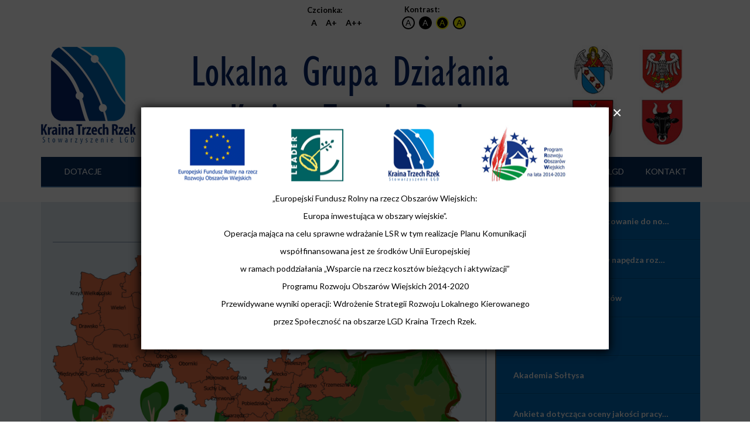

--- FILE ---
content_type: text/html; charset=UTF-8
request_url: https://kraina3rzek.pl/turystyka/mapa-szlakiem-ukrytych-skarbow/
body_size: 8142
content:
<!DOCTYPE html>
<html lang="pl-PL">
<head>
<meta charset="UTF-8">
<meta name="viewport" content="width=device-width, initial-scale=1">
<link rel="profile" href="http://gmpg.org/xfn/11">
<link rel="pingback" href="https://kraina3rzek.pl/xmlrpc.php">
<link rel="stylesheet" href="/wp-content/themes/forest/assets/fonts/stylesheet.css">
<title>Mapa szlakiem ukrytych skarbów &#8211; Lokalna Grupa Działania Kraina Trzech Rzek</title>
<meta name='robots' content='max-image-preview:large' />
<link rel='dns-prefetch' href='//ajax.googleapis.com' />
<link rel='dns-prefetch' href='//fonts.googleapis.com' />
<link rel='dns-prefetch' href='//s.w.org' />
<link rel="alternate" type="application/rss+xml" title="Lokalna Grupa Działania Kraina Trzech Rzek &raquo; Kanał z wpisami" href="https://kraina3rzek.pl/feed/" />
<link rel="alternate" type="application/rss+xml" title="Lokalna Grupa Działania Kraina Trzech Rzek &raquo; Kanał z komentarzami" href="https://kraina3rzek.pl/comments/feed/" />
		<script type="text/javascript">
			window._wpemojiSettings = {"baseUrl":"https:\/\/s.w.org\/images\/core\/emoji\/13.1.0\/72x72\/","ext":".png","svgUrl":"https:\/\/s.w.org\/images\/core\/emoji\/13.1.0\/svg\/","svgExt":".svg","source":{"concatemoji":"https:\/\/kraina3rzek.pl\/wp-includes\/js\/wp-emoji-release.min.js?ver=5.8.12"}};
			!function(e,a,t){var n,r,o,i=a.createElement("canvas"),p=i.getContext&&i.getContext("2d");function s(e,t){var a=String.fromCharCode;p.clearRect(0,0,i.width,i.height),p.fillText(a.apply(this,e),0,0);e=i.toDataURL();return p.clearRect(0,0,i.width,i.height),p.fillText(a.apply(this,t),0,0),e===i.toDataURL()}function c(e){var t=a.createElement("script");t.src=e,t.defer=t.type="text/javascript",a.getElementsByTagName("head")[0].appendChild(t)}for(o=Array("flag","emoji"),t.supports={everything:!0,everythingExceptFlag:!0},r=0;r<o.length;r++)t.supports[o[r]]=function(e){if(!p||!p.fillText)return!1;switch(p.textBaseline="top",p.font="600 32px Arial",e){case"flag":return s([127987,65039,8205,9895,65039],[127987,65039,8203,9895,65039])?!1:!s([55356,56826,55356,56819],[55356,56826,8203,55356,56819])&&!s([55356,57332,56128,56423,56128,56418,56128,56421,56128,56430,56128,56423,56128,56447],[55356,57332,8203,56128,56423,8203,56128,56418,8203,56128,56421,8203,56128,56430,8203,56128,56423,8203,56128,56447]);case"emoji":return!s([10084,65039,8205,55357,56613],[10084,65039,8203,55357,56613])}return!1}(o[r]),t.supports.everything=t.supports.everything&&t.supports[o[r]],"flag"!==o[r]&&(t.supports.everythingExceptFlag=t.supports.everythingExceptFlag&&t.supports[o[r]]);t.supports.everythingExceptFlag=t.supports.everythingExceptFlag&&!t.supports.flag,t.DOMReady=!1,t.readyCallback=function(){t.DOMReady=!0},t.supports.everything||(n=function(){t.readyCallback()},a.addEventListener?(a.addEventListener("DOMContentLoaded",n,!1),e.addEventListener("load",n,!1)):(e.attachEvent("onload",n),a.attachEvent("onreadystatechange",function(){"complete"===a.readyState&&t.readyCallback()})),(n=t.source||{}).concatemoji?c(n.concatemoji):n.wpemoji&&n.twemoji&&(c(n.twemoji),c(n.wpemoji)))}(window,document,window._wpemojiSettings);
		</script>
		<style type="text/css">
img.wp-smiley,
img.emoji {
	display: inline !important;
	border: none !important;
	box-shadow: none !important;
	height: 1em !important;
	width: 1em !important;
	margin: 0 .07em !important;
	vertical-align: -0.1em !important;
	background: none !important;
	padding: 0 !important;
}
</style>
	<link rel='stylesheet' id='wp-block-library-css'  href='https://kraina3rzek.pl/wp-includes/css/dist/block-library/style.min.css?ver=5.8.12' type='text/css' media='all' />
<link rel='stylesheet' id='feat_post_bxslajder_css-css'  href='https://kraina3rzek.pl/wp-content/plugins/black-post-slider/css/jquery.bxslider.css?ver=5.8.12' type='text/css' media='all' />
<link rel='stylesheet' id='feat_post_frontend_css-css'  href='https://kraina3rzek.pl/wp-content/plugins/black-post-slider/css/frontend.css?ver=5.8.12' type='text/css' media='all' />
<link rel='stylesheet' id='forest-style-css'  href='https://kraina3rzek.pl/wp-content/themes/forest/style.css?ver=5.8.12' type='text/css' media='all' />
<link rel='stylesheet' id='forest-title-font-css'  href='//fonts.googleapis.com/css?family=Lato%3A100%2C300%2C400%2C700&#038;ver=5.8.12' type='text/css' media='all' />
<link rel='stylesheet' id='forest-body-font-css'  href='//fonts.googleapis.com/css?family=Open+Sans%3A100%2C300%2C400%2C700&#038;ver=5.8.12' type='text/css' media='all' />
<link rel='stylesheet' id='font-awesome-css'  href='https://kraina3rzek.pl/wp-content/themes/forest/assets/font-awesome/css/font-awesome.min.css?ver=5.8.12' type='text/css' media='all' />
<link rel='stylesheet' id='bootstrap-css'  href='https://kraina3rzek.pl/wp-content/themes/forest/assets/bootstrap/css/bootstrap.min.css?ver=5.8.12' type='text/css' media='all' />
<link rel='stylesheet' id='hover-css-css'  href='https://kraina3rzek.pl/wp-content/themes/forest/assets/css/hover.min.css?ver=5.8.12' type='text/css' media='all' />
<link rel='stylesheet' id='slicknav-css'  href='https://kraina3rzek.pl/wp-content/themes/forest/assets/css/slicknav.css?ver=5.8.12' type='text/css' media='all' />
<link rel='stylesheet' id='swiper-css'  href='https://kraina3rzek.pl/wp-content/themes/forest/assets/css/swiper.min.css?ver=5.8.12' type='text/css' media='all' />
<link rel='stylesheet' id='wcag-css'  href='https://kraina3rzek.pl/wp-content/themes/forest/assets/css/wcag.css?ver=5.8.12' type='text/css' media='all' />
<link rel='stylesheet' id='forest-main-theme-style-css'  href='https://kraina3rzek.pl/wp-content/themes/forest/assets/css/default.css?ver=5.8.12' type='text/css' media='all' />
<link rel='stylesheet' id='popup_modal-css'  href='https://kraina3rzek.pl/wp-content/plugins/popup-modal/popup-modal.css?ver=5.8.12' type='text/css' media='all' />
<link rel='stylesheet' id='slb_core-css'  href='https://kraina3rzek.pl/wp-content/plugins/simple-lightbox/client/css/app.css?ver=2.8.1' type='text/css' media='all' />
<link rel='stylesheet' id='pcs-styles-css'  href='https://kraina3rzek.pl/wp-content/plugins/post-content-shortcodes/styles/default-styles.css?ver=1.0' type='text/css' media='screen' />
<script type='text/javascript' src='https://ajax.googleapis.com/ajax/libs/jquery/3.4.1/jquery.min.js?ver=3.4.1' id='jquery-js'></script>
<script type='text/javascript' src='https://kraina3rzek.pl/wp-content/themes/forest/js/external.js?ver=20120206' id='forest-externaljs-js'></script>
<script type='text/javascript' src='https://kraina3rzek.pl/wp-content/themes/forest/js/custom.js?ver=5.8.12' id='forest-custom-js-js'></script>
<script type='text/javascript' src='https://kraina3rzek.pl/wp-content/themes/forest/js/wcag.js?ver=5.8.12' id='wcag-js'></script>
<script type='text/javascript' src='https://kraina3rzek.pl/wp-content/themes/forest/js/wcag.cookie.js?ver=5.8.12' id='wcag-cookie-js'></script>
<link rel="https://api.w.org/" href="https://kraina3rzek.pl/wp-json/" /><link rel="alternate" type="application/json" href="https://kraina3rzek.pl/wp-json/wp/v2/pages/43028" /><link rel="EditURI" type="application/rsd+xml" title="RSD" href="https://kraina3rzek.pl/xmlrpc.php?rsd" />
<link rel="wlwmanifest" type="application/wlwmanifest+xml" href="https://kraina3rzek.pl/wp-includes/wlwmanifest.xml" /> 
<meta name="generator" content="WordPress 5.8.12" />
<link rel="canonical" href="https://kraina3rzek.pl/turystyka/mapa-szlakiem-ukrytych-skarbow/" />
<link rel='shortlink' href='https://kraina3rzek.pl/?p=43028' />
<link rel="alternate" type="application/json+oembed" href="https://kraina3rzek.pl/wp-json/oembed/1.0/embed?url=https%3A%2F%2Fkraina3rzek.pl%2Fturystyka%2Fmapa-szlakiem-ukrytych-skarbow%2F" />
<link rel="alternate" type="text/xml+oembed" href="https://kraina3rzek.pl/wp-json/oembed/1.0/embed?url=https%3A%2F%2Fkraina3rzek.pl%2Fturystyka%2Fmapa-szlakiem-ukrytych-skarbow%2F&#038;format=xml" />
<style id='custom-css-mods'>#masthead #site-logo img { transform-origin: left; }.site-description { color: #777777; }</style><link rel="icon" href="https://kraina3rzek.pl/wp-content/uploads/2016/07/logo-kraina-trzech-rzek-150x150.png" sizes="32x32" />
<link rel="icon" href="https://kraina3rzek.pl/wp-content/uploads/2016/07/logo-kraina-trzech-rzek.png" sizes="192x192" />
<link rel="apple-touch-icon" href="https://kraina3rzek.pl/wp-content/uploads/2016/07/logo-kraina-trzech-rzek.png" />
<meta name="msapplication-TileImage" content="https://kraina3rzek.pl/wp-content/uploads/2016/07/logo-kraina-trzech-rzek.png" />
<script>
  (function(i,s,o,g,r,a,m){i['GoogleAnalyticsObject']=r;i[r]=i[r]||function(){
  (i[r].q=i[r].q||[]).push(arguments)},i[r].l=1*new Date();a=s.createElement(o),
  m=s.getElementsByTagName(o)[0];a.async=1;a.src=g;m.parentNode.insertBefore(a,m)
  })(window,document,'script','https://www.google-analytics.com/analytics.js','ga');

  ga('create', 'UA-5008431-7', 'auto');
  ga('send', 'pageview');

</script>
<style type="text/css" media="print">

	header,footer,article,div,img{display:block; color:#000; font-size:14px; position:relative; float:none;}

	h1{font-size:22px;}
	h2{font-size:20px;}
	h3{font-size:18px;}
	h4{font-size:16px;}
	h5{font-size:14px;}
	h6{font-size:12px;}
	p{font-size:14px;}
	h1,h2,h3,h4,h5,h6,p{display:inline; color:#000; font-size:14px;}
	.nav,#site-navigation,#secondary{display:none;}
	#primary-mono .entry-content p{
		color:#000;
	}
	#primary-mono h1.entry-title {
	    font-weight: bold;
	    color: #07256b;
	    border-bottom: 1px solid #7f93ac;
	    text-align: center;
	    font-size: 20px;
	    margin-top: 0px;
	    padding: 20px 0;
	    margin-bottom: 0px;
	}
</style>
</head>

<body class="page-template-default page page-id-43028 page-child parent-pageid-16293 wp-custom-logo group-blog">
<div id="wcag-container">

  <div id="wcag-panel" class="wcag-panel">

    <div class="wcag-box wcag-box__fontsize font_resizer">
      <p><strong>Czcionka:</strong></p>
      <ul>
        <li>
          <a href="#reset" class="wah-font-reset wcag-fontsize wcag-fontsize--reset" rel="nofollow" aria-label="Przywróć domyślną wielkość czcionki" title="Przywróć domyślną wielkość czcionki">A</a>
        </li>
        <li>
          <a href="#larger" class="larger wcag-fontsize wcag-fontsize--larger" rel="nofollow" aria-label="Większy rozmiar czcionki" title="Większy rozmiar czcionki">A+</a>
        </li>
        <li>
          <a href="#smaller" class="largest wcag-fontsize wcag-fontsize--largest" rel="nofollow" aria-label="Największy rozmiar czcionki" title="Największy rozmiar czcionki">A++</a>
        </li>
      </ul>
    </div>

    <div class="wcag-box wcag-box__contrast">
      <p><strong>Kontrast:</strong></p>
      <ul>
        <li>
          <a href="#wh" class="wcag-contrast wcag-contrast--reset" rel="nofollow" aria-label="Przywrócenie oryginalnego kontrastu" title="Przywrócenie oryginalnego kontrastu">A</a>
        </li>
        <li>
          <a href="#blackwhite" class="convar wahcolor wcag-contrast wcag-contrast--blackwhite" rel="nofollow" aria-label="Biały tekst na czarnym tle" title="Biały tekst na czarnym tle" data-bgcolor="#000" data-color="#FFF">A</a>
        </li>
        <li>
          <a href="#blackyellow" class="convar wahcolor wcag-contrast wcag-contrast--blackyellow" rel="nofollow" aria-label="Żółty tekst na czarnym tle" title="Żółty tekst na czarnym tle" data-bgcolor="#000" data-color="#FFFF00">A</a>
        </li>
        <li>
          <a href="#yellowblack" class="convar wahcolor wcag-contrast wcag-contrast--yellowblack" rel="nofollow" aria-label="Czarny tekst na żółtym tle" title="Czarny tekst na żółtym tle" data-bgcolor="#FFFF00" data-color="#000">A</a>
        </li>
      </ul>
    </div>

  </div>

</div>
<div id="page" class="hfeed site">
	<a class="skip-link screen-reader-text" href="#content">Skip to content</a>
	<div id="jumbosearch">
		<span class="fa fa-remove closeicon"></span>
		<div class="form">
			<form role="search" method="get" class="search-form" action="https://kraina3rzek.pl/">
				<label>
					<span class="screen-reader-text">Szukaj:</span>
					<input type="search" class="search-field" placeholder="Szukaj &hellip;" value="" name="s" />
				</label>
				<input type="submit" class="search-submit" value="Szukaj" />
			</form>		</div>
	</div>

	

	<header id="masthead" class="site-header" role="banner">
		<div class="container masthead-container">
						<div class="site-branding">
								<div id="site-logo">
					<a href="https://kraina3rzek.pl/" class="custom-logo-link" rel="home"><img width="162" height="166" src="https://kraina3rzek.pl/wp-content/uploads/2016/07/logo-kraina-trzech-rzek.png" class="custom-logo" alt="Lokalna Grupa Działania Kraina Trzech Rzek" /></a>				</div>
								<div id="text-title-desc">
					<h1 class="site-title title-font"><a href="https://kraina3rzek.pl/" rel="home">Lokalna Grupa Działania Kraina Trzech Rzek</a></h1>
				</div>
				<div id="second-logo">
					<a href="http://www.murowana-goslina.pl/" target="_blank" title="Gmina Murowana Goślina"><img src="/wp-content/themes/forest/assets/images/mg.jpg" alt="Gmina Murowana Goślina"/></a>
					<a href="http://www.oborniki.pl/" target="_blank" title="Gmina Oborniki"><img src="/wp-content/themes/forest/assets/images/ob.jpg" alt="Gmina Oborniki" /></a>
					<a href="http://www.suchylas.pl/index.php/pl/" target="_blank" title="Gmina Suchy Las"><img src="/wp-content/themes/forest/assets/images/suchy.jpg" alt="Gmina Suchy Las" /></a>
					<a href="http://www.ryczywol.pl/" target="_blank" title="Gmina Ryczywół"><img src="/wp-content/themes/forest/assets/images/ryczy.jpg" alt="Gmina Ryczywół" /></a>
				</div>
			</div>
			<div class="clear-row"></div>
			<div id="slickmenu"></div>

			<nav id="site-navigation" class="main-navigation first-nav" role="navigation">
					<div class="menu-primary_menu-container"><ul id="menu-primary_menu" class="menu"><li id="menu-item-16341" class="menu-item menu-item-type-post_type menu-item-object-page"><a href="https://kraina3rzek.pl/dotacje/"></i>DOTACJE</a></li>
<li id="menu-item-16282" class="menu-item menu-item-type-post_type menu-item-object-page"><a href="https://kraina3rzek.pl/lsr/"></i>LSR</a></li>
<li id="menu-item-16266" class="menu-item menu-item-type-post_type menu-item-object-page"><a href="https://kraina3rzek.pl/stowarzyszenie/"></i>STOWARZYSZENIE</a></li>
<li id="menu-item-16295" class="menu-item menu-item-type-post_type menu-item-object-page current-page-ancestor"><a href="https://kraina3rzek.pl/turystyka/"></i>TURYSTYKA</a></li>
<li id="menu-item-16284" class="menu-item menu-item-type-post_type menu-item-object-page"><a href="https://kraina3rzek.pl/dziecitwo/"></i>DZIEDZICTWO</a></li>
<li id="menu-item-16297" class="menu-item menu-item-type-post_type menu-item-object-page"><a href="https://kraina3rzek.pl/dzialajlokalnie/"></i>DZIAŁAJ LOKALNIE</a></li>
</ul></div>			</nav><!-- #site-navigation -->

			<nav id="site-navigation" class="main-navigation second-nav" role="navigation">
					<div class="menu-second-container"><ul id="menu-second" class="menu"><li id="menu-item-33457" class="menu-item menu-item-type-post_type menu-item-object-page menu-item-33457"><a href="https://kraina3rzek.pl/zapisz-sie-na-nowosci-krainy-trzech-rzek/">Nowości z LGD</a></li>
<li id="menu-item-19668" class="menu-item menu-item-type-post_type menu-item-object-page menu-item-19668"><a href="https://kraina3rzek.pl/biuro-lgd/">KONTAKT</a></li>
</ul></div>			</nav><!-- #site-navigation -->

			
		</div>

	</header><!-- #masthead -->





	<div class="giga-container">
		<div class="mega-container">

			
				   
									
			<div id="content" class="site-content container">

	<div id="primary-mono" class="content-area col-md-8 page">
		
		
		<main id="main" class="site-main" role="main">

			
				

<article id="post-43028" class="post-43028 page type-page status-publish has-post-thumbnail hentry">
	<header class="entry-header">
		<h1 class="entry-title">Mapa szlakiem ukrytych skarbów</h1>	</header><!-- .entry-header -->

	<div class="entry-content">
		
<figure class="wp-block-image size-full"><img loading="lazy" width="908" height="599" src="https://kraina3rzek.pl/wp-content/uploads/2022/11/popup-img-908x599-2.png" alt="" class="wp-image-43032" srcset="https://kraina3rzek.pl/wp-content/uploads/2022/11/popup-img-908x599-2.png 908w, https://kraina3rzek.pl/wp-content/uploads/2022/11/popup-img-908x599-2-300x198.png 300w, https://kraina3rzek.pl/wp-content/uploads/2022/11/popup-img-908x599-2-768x507.png 768w" sizes="(max-width: 908px) 100vw, 908px" /></figure>



<p><a href="http://kraina3rzek.pl/mapa-szlakiem-ukrytych-skarbow/">http://kraina3rzek.pl/mapa-szlakiem-ukrytych-skarbow/ </a></p>
	</div><!-- .entry-content -->

	<footer class="entry-footer">
			</footer><!-- .entry-footer -->
</article><!-- #post-## -->

				
					        <div class="breadcrumb-container theme1">
                    <ul>
                    <li >
            <a title="Strona Główna" href="#">
                <span>Strona Główna</span>
            </a>
            <span class="separator">/</span>
        </li>
                <li >
            <a title="TURYSTYKA" href="https://kraina3rzek.pl/turystyka/">
                <span>TURYSTYKA</span>
            </a>
            <span class="separator">/</span>
        </li>
                <li >
            <a title="Mapa szlakiem ukrytych skarbów" href="https://kraina3rzek.pl/turystyka/mapa-szlakiem-ukrytych-skarbow/">
                <span>Mapa szlakiem ukrytych skarbów</span>
            </a>
            <span class="separator">/</span>
        </li>
                </ul>
            <script type="application/ld+json">
        {
            "@context": "http://schema.org",
            "@type": "BreadcrumbList",
            "itemListElement":
            [
                                        {
                            "@type": "ListItem",
                            "position":1,
                            "item":
                            {
                                "@id": "#",
                                "name": "Strona Główna"
                            }
                        },                                                {
                            "@type": "ListItem",
                            "position":2,
                            "item":
                            {
                                "@id": "https://kraina3rzek.pl/turystyka/",
                                "name": "TURYSTYKA"
                            }
                        },                                                {
                            "@type": "ListItem",
                            "position":3,
                            "item":
                            {
                                "@id": "https://kraina3rzek.pl/turystyka/mapa-szlakiem-ukrytych-skarbow/",
                                "name": "Mapa szlakiem ukrytych skarbów"
                            }
                        }                                    ]
        }
    </script>
        <style type="text/css">
        .breadcrumb-container {
            font-size: 13px;
        }
        .breadcrumb-container ul {
            margin: 0;
            padding: 0;
        }
        .breadcrumb-container li {
            box-sizing: unset;
            display: inline-block;
            margin: 0;
            padding: 0;
        }
        .breadcrumb-container li a {
            box-sizing: unset;
            padding: 0 10px;
        }
        .breadcrumb-container {
            font-size:   !important;
            padding: ;
            margin: ;
        }
        .breadcrumb-container li a{
            color:  #07256b  !important;
            font-size:    !important;
            line-height:    !important;
        }
        .breadcrumb-container li .separator {
            color: #07256b  !important;
            font-size:    !important;
        }
            </style>
        <style type="text/css">
        .breadcrumb-container.theme1 li {
            margin: 0;
            padding: 0;
        }
        .breadcrumb-container.theme1 a {
            background: ;
            display: inline-block;
            margin: 0 5px;
            padding: 5px 10px;
            text-decoration: none;
        }
    </style>
        <style type="text/css">
            </style>
    <script>
            </script>
            </div>
        		</main><!-- #main -->
		
	</div><!-- #primary -->


<div id="secondary" class="widget-area col-md-4" role="complementary">
			<div class="featured_titles featured_titles3 big-margin">					<div class="featured_title" id="title_img_45787">
						<div class="featured_title_inside">
							<div class="featured_title_more_inside">
								
								<h4><a href="https://kraina3rzek.pl/2026/01/szkolenie-efs-przygotowanie-do-nowych-naborow-w-lgd-kraina-trzech-rzek/">Szkolenie EFS+ – przygotowanie do nowych naborów w LGD Kraina Trzech Rzek</a></h4>
															</div>
						</div>
					</div>
										<div class="featured_title" id="title_img_45740">
						<div class="featured_title_inside">
							<div class="featured_title_more_inside">
								
								<h4><a href="https://kraina3rzek.pl/2025/12/aktywnosc-mieszkancow-napedza-rozwoj-podsumowanie-dzialan-lgd-kraina-trzech-rzek-w-2025-roku/">Aktywność mieszkańców napędza rozwój. Podsumowanie działań LGD Kraina Trzech Rzek w 2025 roku</a></h4>
															</div>
						</div>
					</div>
										<div class="featured_title" id="title_img_45732">
						<div class="featured_title_inside">
							<div class="featured_title_more_inside">
								
								<h4><a href="https://kraina3rzek.pl/2025/12/szkolenie-dla-beneficjentow-5/">Szkolenie dla beneficjentów</a></h4>
															</div>
						</div>
					</div>
										<div class="featured_title" id="title_img_45720">
						<div class="featured_title_inside">
							<div class="featured_title_more_inside">
								
								<h4><a href="https://kraina3rzek.pl/2025/12/szkolenie-dla-odl/">Szkolenie dla ODL</a></h4>
															</div>
						</div>
					</div>
										<div class="featured_title" id="title_img_45668">
						<div class="featured_title_inside">
							<div class="featured_title_more_inside">
								
								<h4><a href="https://kraina3rzek.pl/2025/12/akademia-soltysa/">Akademia Sołtysa</a></h4>
															</div>
						</div>
					</div>
										<div class="featured_title" id="title_img_45660">
						<div class="featured_title_inside">
							<div class="featured_title_more_inside">
								
								<h4><a href="https://kraina3rzek.pl/2025/11/ankieta-dotyczaca-oceny-jakosci-pracy-biura-lgd-kraina-trzech-rzek-2/">Ankieta dotycząca oceny jakości pracy biura LGD Kraina Trzech Rzek</a></h4>
															</div>
						</div>
					</div>
										<div class="featured_title" id="title_img_45644">
						<div class="featured_title_inside">
							<div class="featured_title_more_inside">
								
								<h4><a href="https://kraina3rzek.pl/2025/11/spotkanie-informacyjno-szkoleniowe-przed-naborem-fewp-08-01-iz-00-002-25/">Spotkanie informacyjno-szkoleniowe przed naborem FEWP.08.01-IZ.00-002/25</a></h4>
															</div>
						</div>
					</div>
										<div class="featured_title" id="title_img_45664">
						<div class="featured_title_inside">
							<div class="featured_title_more_inside">
								
								<h4><a href="https://kraina3rzek.pl/2025/11/ogloszenie-o-naborze-wnioskow-o-udzielenie-wsparcia-nabor-nr-fewp-08-01-iz-00-002-25/">OGŁOSZENIE O NABORZE WNIOSKÓW O UDZIELENIE WSPARCIA NABÓR nr FEWP.08.01-IZ.00-002/25</a></h4>
															</div>
						</div>
					</div>
									<div class="featured_titles2 featured_titles3">
					<div class="featured_title_inside2">
						<h4><a href="/aktualnosci/">Zobacz więcej</a></h4>
					</div>
				</div>
			
			</div>
		
		<div class="calendar">
		<header>
			<h4>Kalendarz wydarzeń</h4>
		</header>
		<div class="calendar-item"><div class="see_all"><a href="/kalendarz">Zobacz wszystkie</a></div></div>	</div><br />
	<div class="calendar">
		<header>
			<h4>ANKIETY</h4>
		</header>
		<div class="calendar-item">
			<div class="see_all"><a href="https://docs.google.com/forms/d/e/1FAIpQLSf0zjkeRHfGA9Ig2JgarJy2mGoa11R6lgrYOpIjLkEFOkHVKA/viewform?usp=sf_link" target="_blank">ANKIETA FUNKCJONOWANIE LGD</a></div>
			<div class="see_all" style="margin-top:0px;"><a href="/wp-includes/downloads/ankieta-monitorujaca.docx" target="_self">Ankieta Monitorująca</a></div>
			<div class="see_all" style="margin-top:0px;"><a href="https://docs.google.com/forms/d/e/1FAIpQLSfAFE9pX7x7JDtUoa7YtnTysPgpKnKIGUf_sT8mcJ3iVS1HAQ/viewform" target="_self">Ankieta Ewaluacyjna</a></div>

		</div>
	</div>
		<aside id="search-2" class="widget widget_search"><h1 class="widget-title title-font">Wyszukaj</h1><form role="search" method="get" class="search-form" action="https://kraina3rzek.pl/">
				<label>
					<span class="screen-reader-text">Szukaj:</span>
					<input type="search" class="search-field" placeholder="Szukaj &hellip;" value="" name="s" />
				</label>
				<input type="submit" class="search-submit" value="Szukaj" />
			</form></aside></div>

		</div><!-- #content -->

	</div>


		 </div><!--.mega-container-->
 
		<div class="pretend-footer">
			<img src="/wp-content/themes/forest/assets/images/eu-footer3.png" /><br /><br />
			<p>Europejski Fundusz Rolny na rzecz Obszarów Wiejskich: Europa Inwestująca w obszary wiejskie.
Operacja mająca na celu sprawne wdrażanie LSR w tym realizację Planu Komunikacji współfinansowana jest ze środków Unii Europejskiej
 w ramach poddziałania „Wsparcie na rzecz kosztów bieżących i aktywizacji” Programu Rozwoju Obszarów Wiejskich 2014-2020
  Przewidywane wyniki operacji: Wdrożenie Strategii Rozwoju Lokalnego Kierowanego przez Społeczność na obszarze LGD Kraina Trzech Rzek. </p>
		</div>

		<footer id="colophon" class="site-footer" role="contentinfo">
			<div class="site-info container">
				<p><a href="">Polityka prywatności</a> | copyright©Lokalna Grupa Działania Kraina Trzech Rzek | Realizacja: <a href="">WEBWIZARDS</a> <!-- | Licznik odwiedzin: --></p></footer><!-- #colophon -->



	</div><!-- #page -->


<div id="popupModal" aria-labelledby="modal-title" aria-hidden="true">
	<div class="modal-dialog">
		<div class="modal-content">
			<div class="modal-body">
				<div class="modal-title"></div>
				<div class="modal-copy"></div>
				<div class="modal-buttons">
					<button class="btn btn-primary button button-primary button-large modal-print-button">Print</button>
					<button class="btn btn-danger button button-secondary button-large modal-close-button">Close</button>
				</div>
			</div>
			<div class="modal-close"></div>
		</div>
	</div>
</div>	<script>
	jQuery( document ).ready(function() {
		
		jQuery('.featured_images').cycle({
			speed: 600,
			timeout: 8000,
			fx: 'fade',
			slides:'div.slide'
		});
		jQuery('.featred_small_pots').bxSlider({
			controls : false,
			pager: false,
			auto: true,
			adaptiveHeight: true,
			height:250,
			pause: 5000
		});
	});

	</script>
	<script type='text/javascript' src='https://kraina3rzek.pl/wp-content/themes/forest/js/navigation.js?ver=20120206' id='forest-navigation-js'></script>
<script type='text/javascript' src='https://kraina3rzek.pl/wp-content/themes/forest/js/skip-link-focus-fix.js?ver=20130115' id='forest-skip-link-focus-fix-js'></script>
<script type='text/javascript' id='popup_modal-js-extra'>
/* <![CDATA[ */
var popup_modal_data = [{"disable":"","freq":"0","expires":"","pages":"all","click":"close","location":"center","width":"800","title":"no","color":"#000000","bgcolor":"#ffffff","buttons":"no","id":19317,"slug":"unia","poptitle":"Unia","body":"<p style=\"text-align: center;\"><img loading=\"lazy\" class=\"alignnone wp-image-19322 size-full\" src=\"https:\/\/kraina3rzek.pl\/wp-content\/uploads\/2016\/07\/unia.png\" alt=\"unia\" width=\"672\" height=\"107\" srcset=\"https:\/\/kraina3rzek.pl\/wp-content\/uploads\/2016\/07\/unia.png 672w, https:\/\/kraina3rzek.pl\/wp-content\/uploads\/2016\/07\/unia-300x48.png 300w\" sizes=\"(max-width: 672px) 100vw, 672px\" \/><\/p>\n<p style=\"text-align: center;\">\u201eEuropejski Fundusz Rolny na rzecz Obszar\u00f3w Wiejskich:<\/p>\n<p style=\"text-align: center;\">Europa inwestuj\u0105ca w obszary wiejskie\u201d.<\/p>\n<p style=\"text-align: center;\">Operacja maj\u0105ca na celu sprawne wdra\u017canie LSR w tym realizacje Planu Komunikacji<\/p>\n<p style=\"text-align: center;\">wsp\u00f3\u0142finansowana jest ze \u015brodk\u00f3w Unii Europejskiej<\/p>\n<p style=\"text-align: center;\">w ramach poddzia\u0142ania \u201eWsparcie na rzecz koszt\u00f3w bie\u017c\u0105cych i aktywizacji\u201d<\/p>\n<p style=\"text-align: center;\">Programu Rozwoju Obszar\u00f3w Wiejskich 2014-2020<\/p>\n<p style=\"text-align: center;\">Przewidywane wyniki operacji: Wdro\u017cenie Strategii Rozwoju Lokalnego Kierowanego<\/p>\n<p style=\"text-align: center;\">przez Spo\u0142eczno\u015b\u0107 na obszarze LGD Kraina Trzech Rzek.<\/p>\n"}];
/* ]]> */
</script>
<script type='text/javascript' src='https://kraina3rzek.pl/wp-content/plugins/popup-modal/popup-modal.js?ver=2.1' id='popup_modal-js'></script>
<script type='text/javascript' src='https://kraina3rzek.pl/wp-includes/js/wp-embed.min.js?ver=5.8.12' id='wp-embed-js'></script>
<script type='text/javascript' src='https://kraina3rzek.pl/wp-content/plugins/black-post-slider/js/jquery.bxslider.js?ver=5.8.12' id='feat_post_bxslider_scripts-js'></script>
<script type='text/javascript' src='https://kraina3rzek.pl/wp-content/plugins/black-post-slider/js/jquery.cycle2.min.js?ver=5.8.12' id='feat_post_cycle2_scripts-js'></script>
<script type='text/javascript' src='https://kraina3rzek.pl/wp-content/plugins/black-post-slider/js/frontend.js?ver=5.8.12' id='feat_post_frontend_scripts-js'></script>
<script type="text/javascript" id="slb_context">/* <![CDATA[ */if ( !!window.jQuery ) {(function($){$(document).ready(function(){if ( !!window.SLB ) { {$.extend(SLB, {"context":["public","user_guest"]});} }})})(jQuery);}/* ]]> */</script>

</body>
</html>


--- FILE ---
content_type: text/css
request_url: https://kraina3rzek.pl/wp-content/themes/forest/assets/css/wcag.css?ver=5.8.12
body_size: 619
content:
body.is_underline a {
  text-decoration: underline !important;
}

body.wcag_keyboard_access :focus {
  background-color: #f3f57c !important;
  color: black !important;
}

@media (max-width: 991px) {
  #wcag-container {
    display: none;
  }
}
@media (min-width: 992px) {
  #wcag-container {
    display: block;
    margin: 10px auto;
    text-align: center;
  }
  #wcag-panel {
    display: inline-block;
  }
}

.wcag-box {
  display: inline-block;
  padding-right: 15px;
}
.wcag-box:first-child {
  padding-left: 0;
}
.wcag-box:last-child {
  padding-right: 0;
}
.wcag-box ul {
  list-style: none;
  padding-left: 0;
  margin-bottom: 0;
}
.wcag-box li {
  display: inline-block;
  margin: 0 2px;
}
.wcag-box a {
  font-size: 14px;
  padding: 2px 4px;
  line-height: 1;
  display: block;
}
.wcag-box a:hover, .wcag-box a:focus {
  text-decoration: underline !important;
}
.wcag-box p {
  font-size: 13px;
  margin-bottom: 5px;
  color: #000;
  line-height: 1;
}

.wcag-contrast {
  border-radius: 100%;
  background: #fff;
  color: #000;
  border: 2px solid;
}
.wcag-contrast--reset {
  color: #000;
  background: #fff;
}
.wcag-contrast--reset:hover, .wcag-contrast--reset:focus {
  color: #000;
}
.wcag-contrast--blackwhite {
  background: #000;
  color: #fff;
  border-color: #000;
}
.wcag-contrast--blackwhite:hover, .wcag-contrast--blackwhite:focus {
  color: #fff;
}
.wcag-contrast--blackyellow {
  background: #000;
  color: #ffff00;
  border-color: #ffff00;
}
.wcag-contrast--blackyellow:hover, .wcag-contrast--blackyellow:focus {
  color: #ffff00;
}
.wcag-contrast--yellowblack {
  background: #ffff00;
  color: #000;
  border-color: #000;
}
.wcag-contrast--yellowblack:hover, .wcag-contrast--yellowblack:focus {
  color: #000;
}

.wcag-fontsize {
  font-weight: 600;
  color: #000;
}

.wcag-font {
  color: #000;
}

.wcag-fontsize:hover, .wcag-fontsize:focus,
.wcag-font:hover,
.wcag-font:focus {
  color: #000;
}

.wcag-skip__box {
  text-align: center;
}

.wcag-skip {
  position: absolute;
  display: inline-block;
  padding: 5px 0;
  margin: 5px 0 10;
  top: -100px;
  font-weight: bold;
  text-decoration: underline;
}
.wcag-skip:active, .wcag-skip:focus {
  position: relative;
  top: 10px;
}

#wcag-panel a {
  text-decoration: none;
}

.wcag-box__fontsize a {
  color: black;
}


--- FILE ---
content_type: text/css
request_url: https://kraina3rzek.pl/wp-content/plugins/popup-modal/popup-modal.css?ver=5.8.12
body_size: 1051
content:
/* === Popup Modal ===
https://wordpress.org/plugins/popup-modal/
*/

html.popup-modal-open, html.popup-modal-open body {
	overflow: hidden;
}

#popupModal {
	color: #000;
	position: fixed;
	left: 0;
	right: 0;
	top: 0;
	bottom: 0;
	z-index: 10000;
	display: none;
	background-color: rgba(0,0,0,0.7);
}

#popupModal .modal-dialog {
	position: fixed;
	width: 800px;
	max-width: 90%;
	max-height: 94%;
	top: 50%;
	left: 50%;
	-ms-transform: translate(-50%, -50%);
	-webkit-transform: translate(-50%, -50%);
	transform: translate(-50%, -50%);
	box-shadow: 0px 0px 15px rgba(0,0,0,0.75);
}

#popupModal .modal-dialog.top-center {
	top: 1em;
	top: 3vh;
	-ms-transform: translate(-50%, 0);
	-webkit-transform: translate(-50%, 0);
	transform: translate(-50%, 0);
}

#popupModal .modal-dialog.bottom-center {
	top: auto;
	bottom: 1em;
	bottom: 3vh;
	-ms-transform: translate(-50%, 0);
	-webkit-transform: translate(-50%, 0);
	transform: translate(-50%, 0);
}

#popupModal .modal-dialog.allow-scrolling {
	overflow-y: auto;
}

#popupModal .modal-dialog.allow-scrolling .modal-close {
	top: 0;
	right: 0;
}

#popupModal .modal-content {
	position: relative;
}

#popupModal .modal-body {
	background-color: #fff;
	padding: 2em;
}

#popupModal .modal-body img {
	max-width: 100%;
	height: auto;
}

#popupModal .modal-title {
	font-size: 2em;
	font-weight: bold;
	margin-bottom: 0.5em;
}

#popupModal .modal-close {
	position: absolute;
	top: -0.25em;
	right: -1em;
	width: 1em;
	height: 1em;
	line-height: 1em;
	text-align: center;
	color: #fff;
	font-size: 2em;
	font-weight: normal;
	cursor: pointer;
}

#popupModal .modal-close:after {
	display: inline-block;
	content: "\00d7";
	font-family: Arial;
}

#popupModal .modal-close:hover {
	font-weight: bold;
}

#popupModal .modal-buttons {
	display: none;
	clear: both;
	margin-top: 1em;
}

#popupModal .modal-print-button {
	display: none;
	margin-right: 1em;
}

#popupModal.modal-buttons-left .modal-buttons {
	display: block;
	text-align: left;
}

#popupModal.modal-buttons-right .modal-buttons {
	display: block;
	text-align: right;
}

#popupModal.modal-buttons-center .modal-buttons {
	display: block;
	text-align: center;
}

#popupModal.modal-buttons-left .modal-close, #popupModal.modal-buttons-right .modal-close, #popupModal.modal-buttons-center .modal-close {
	display: none;
}

#popupModal .login-submit {
	float: left;
}

#popupModal .register {
	display: block;
	text-align: center;
}
#popupModal .lost-password {
	float: right;
}

/* Admin CSS */
.metabox-prefs label {
	white-space: nowrap;
}

.metabox-prefs .wp-color-result {
	margin: 0;
}

.metabox-prefs select:hover,.metabox-prefs input:hover {
	border-color: #999;
}

.metabox-prefs select:hover,.metabox-prefs .date-picker:hover {
	cursor: pointer;
}

.metabox-prefs .widefat {
	min-width: 257px;
}

.metabox-prefs .iris-picker .iris-square-value {
	width: 0;
	height: 0;
	margin: -1px 0;
}

.metabox-prefs .iris-picker a:focus {
	color: transparent;
	-webkit-box-shadow: none;
	box-shadow: none;
}

@media screen and (max-width: 600px) {
	#popupModal .modal-body {
		padding: 1em;
	}

	#popupModal .modal-close {
		top: 0;
		right: 0;
		mix-blend-mode: difference;
	}
}

@media print {
	body>* {
		display: none;
	}

	#popupModal {
		display: block !important;
		background: none !important;
		background-color: #fff !important;
	}

	#popupModal * {
		background-color: #fff !important;
		color: #000 !important;
		box-shadow: none !important;
		text-shadow: none !important;
	}

	#popupModal .modal-dialog {
		position: absolute;
		width: 100% !important;
		max-width: 100%;
		top: 5%;
		left: 0;
		-ms-transform: none;
		-webkit-transform: none;
		transform: none;
	}

	#popupModal .modal-content {
		width: 95%;
		margin: 0 auto;
	}

	#popupModal .modal-close, #popupModal .modal-buttons {
		display: none !important;
	}
}


--- FILE ---
content_type: application/javascript
request_url: https://kraina3rzek.pl/wp-content/themes/forest/js/custom.js?ver=5.8.12
body_size: 778
content:
jQuery(document).ready( function() {
	jQuery('#searchicon').click(function() {
		jQuery('#jumbosearch').fadeIn();
		jQuery('#jumbosearch input').focus();
	});
	jQuery('#jumbosearch .closeicon').click(function() {
		jQuery('#jumbosearch').fadeOut();
	});
	jQuery('body').keydown(function(e){
	    
	    if(e.keyCode == 27){
	        jQuery('#jumbosearch').fadeOut();
	    }
	});
	
	var combinedMenu = jQuery('.first-nav ul.menu').clone();
	var secondMenu = jQuery('.second-nav ul.menu').clone();
	
	secondMenu.children('li').appendTo(combinedMenu);
		
	//jQuery('.prive_menu #site-navigation').slicknav({
	combinedMenu.slicknav({
		label: 'Menu',
		duration: 1000,
		prependTo:'#slickmenu',
	 	duplicate:false
	});	
	
});

/*
jQuery(function(){
			jQuery.stellar({
			});
		}); 
   
*/ 

// Swiper Slider Coverflow		
jQuery(function(){
  var myCoverflow = jQuery('.swiper-container').swiper({
    pagination: '.swiper-pagination',
    effect: 'coverflow',
    grabCursor: true,
    centeredSlides: true,
    slidesPerView: 'auto',
    slideToClickedSlide: true,
    paginationClickable: true,
    loop: true,
    coverflow: {
	        rotate: 50,
	        stretch: 0,
	        depth: 100,
	        modifier: 1,
	        slideShadows : true
	    }
    });
    
    //myCoverflow.slideTo(3, 0, false);
    
});

jQuery(function(){
  var myCoverflow = jQuery('.swiper-container-posts').swiper({
    pagination: '.swiper-pagination',
    effect: 'coverflow',
    grabCursor: true,
    centeredSlides: true,
    slidesPerView: 'auto',
    slideToClickedSlide: true,
    paginationClickable: true,
    loop: true,
    coverflow: {
	        rotate: 50,
	        stretch: 0,
	        depth: 100,
	        modifier: 1,
	        slideShadows : true
	    }
    });
    
    //myCoverflow.slideTo(3, 0, false);
    
});

//Featured Products - CUbe
jQuery(function(){
  var mySwiper = jQuery('.fp-container').swiper({
        pagination: '.swiper-pagination',
        effect: 'cube',
        grabCursor: true,
        paginationClickable: true,
        loop: true,
        pagination: false,
        nextButton: '.sbnc',
        prevButton: '.sbpc',
        cube: {
            shadow: false,
            slideShadows: true,
            shadowOffset: 12,
            shadowScale: 0.64
        }
        });
    });

jQuery(function(){
  var mySwiper = jQuery('.fposts-container').swiper({
        pagination: '.swiper-pagination',
        effect: 'cube',
        grabCursor: true,
        paginationClickable: true,
        loop: true,
        pagination: false,
        nextButton: '.sbncp',
        prevButton: '.sbpcp',
        cube: {
            shadow: false,
            slideShadows: true,
            shadowOffset: 12,
            shadowScale: 0.64
        }
        });
    });

//SLIDER
jQuery(function(){
  var mySlider = jQuery('.slider-container').swiper({
        pagination: '.swiper-pagination',
        paginationClickable: '.swiper-pagination',
        nextButton: '.sliderext',
        prevButton: '.sliderprev',
        spaceBetween: 30,
        autoplay: 6500,
        speed: 1000,
        effect: 'fade',
        autoHeight: true,
    });		
});		
	

--- FILE ---
content_type: application/javascript
request_url: https://kraina3rzek.pl/wp-content/plugins/black-post-slider/js/frontend.js?ver=5.8.12
body_size: 699
content:

/* JavaScript for the frontend of the Featured Post Slider plugin */


/*
 * Resize the height of the slider according to the height of the first image at resizing of the window.
 * Also do the same on document.ready so we have an initial height.
 */

jQuery( window ).resize(function() {
	black_post_set_height();
});

jQuery( document ).ready(function() {
	black_post_set_height()
});

var black_post_counter = 0;

function black_post_set_height() {
	black_post_counter++;
	var height = jQuery( '.featured_images img:first-child' ).height();
	// Make sure image is loaded and bigger then 30px, else try again.
	if ( height < 30 ) {
		// Ensures it's checked at least 10 times
		if (black_post_counter < 10) {
			setTimeout( 'black_post_set_height()', 200 );
		}
	}
	height = ( height - 1 ); // avoid rounding error
	jQuery('.featured_posts').css( 'height', height + "px" );
}



/*
 * Event when the Cycle2 slide moves.
 * Here it will make the corresponding title active.
 */
jQuery(document).ready(function($) {
	jQuery( '.featured_images' ).on( 'cycle-before', function(e, optionHash, outgoingSlideEl, incomingSlideEl, forwardFlag ) {
		var id = incomingSlideEl.id;
		// Remove old styling
		/*jQuery( "div.featured_title.active" ).animate({
			opacity: 0.6,
		}, 600 );*/
		jQuery( 'div.featured_title:first-child' ).removeClass( 'active' );
		jQuery( 'div.featured_title' ).removeClass( 'active' );

		// Add new styling
		jQuery( '#title_' + id ).addClass( 'active' );
		/*jQuery( "div.featured_title.active" ).animate({
			opacity: 1,
		}, 600 );*/
	});
	jQuery( 'div.featured_title').click(function(){
		jQuery( '.featured_images' ).cycle('goto', jQuery(this).index());
	})
});

